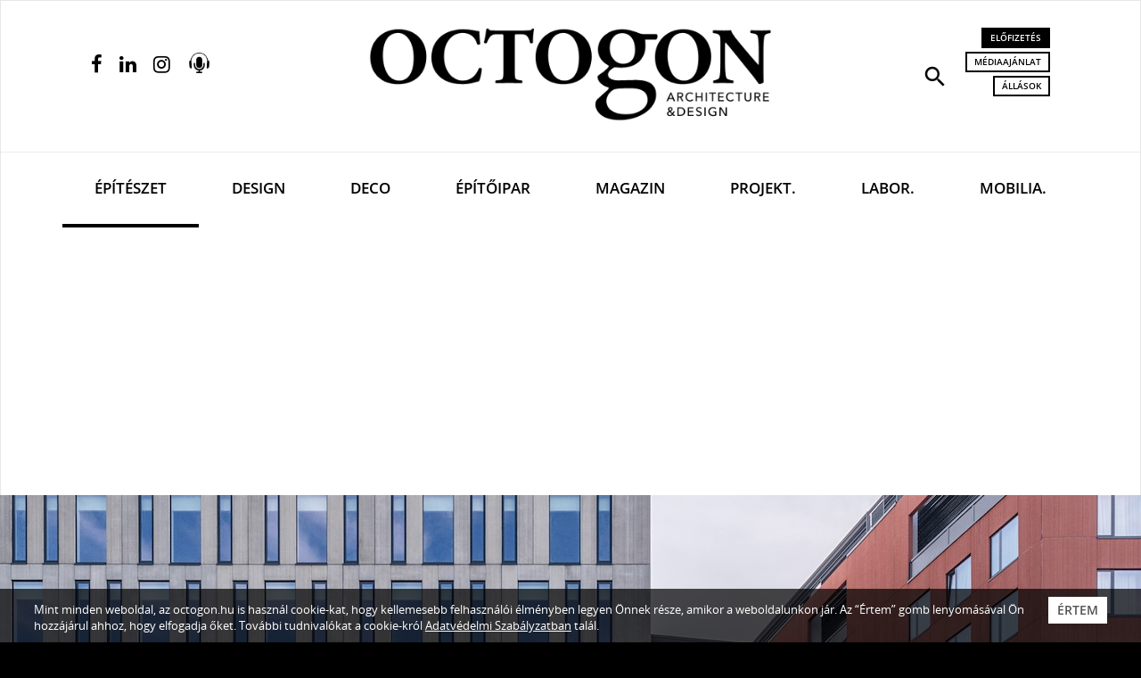

--- FILE ---
content_type: text/html; charset=utf-8
request_url: https://www.google.com/recaptcha/api2/aframe
body_size: -85
content:
<!DOCTYPE HTML><html><head><meta http-equiv="content-type" content="text/html; charset=UTF-8"></head><body><script nonce="wUOhFmFQRiJ02Va86Mo4gw">/** Anti-fraud and anti-abuse applications only. See google.com/recaptcha */ try{var clients={'sodar':'https://pagead2.googlesyndication.com/pagead/sodar?'};window.addEventListener("message",function(a){try{if(a.source===window.parent){var b=JSON.parse(a.data);var c=clients[b['id']];if(c){var d=document.createElement('img');d.src=c+b['params']+'&rc='+(localStorage.getItem("rc::a")?sessionStorage.getItem("rc::b"):"");window.document.body.appendChild(d);sessionStorage.setItem("rc::e",parseInt(sessionStorage.getItem("rc::e")||0)+1);localStorage.setItem("rc::h",'1769163151925');}}}catch(b){}});window.parent.postMessage("_grecaptcha_ready", "*");}catch(b){}</script></body></html>